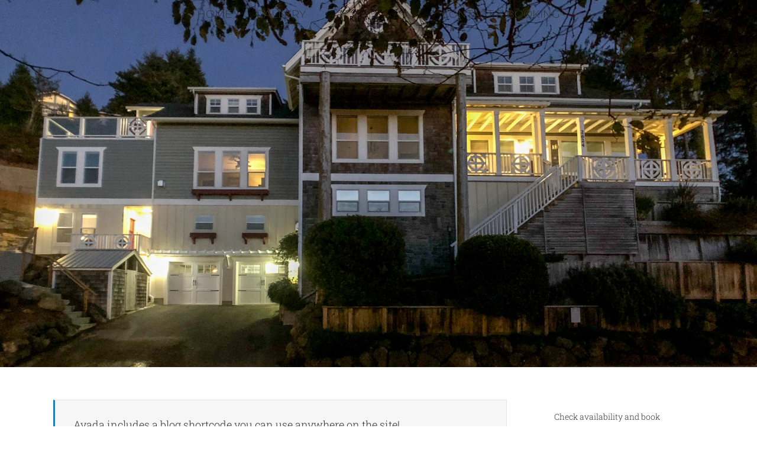

--- FILE ---
content_type: text/html; charset=utf-8
request_url: https://www.google.com/recaptcha/api2/anchor?ar=1&k=6LcpXmspAAAAAH0noMKbNmxN2DdpHQprQdlk-xqp&co=aHR0cHM6Ly9kYXdudHJlYWRlcnJldHJlYXQuY29tOjQ0Mw..&hl=en&v=PoyoqOPhxBO7pBk68S4YbpHZ&size=invisible&anchor-ms=20000&execute-ms=30000&cb=1uopv7pffj6t
body_size: 48800
content:
<!DOCTYPE HTML><html dir="ltr" lang="en"><head><meta http-equiv="Content-Type" content="text/html; charset=UTF-8">
<meta http-equiv="X-UA-Compatible" content="IE=edge">
<title>reCAPTCHA</title>
<style type="text/css">
/* cyrillic-ext */
@font-face {
  font-family: 'Roboto';
  font-style: normal;
  font-weight: 400;
  font-stretch: 100%;
  src: url(//fonts.gstatic.com/s/roboto/v48/KFO7CnqEu92Fr1ME7kSn66aGLdTylUAMa3GUBHMdazTgWw.woff2) format('woff2');
  unicode-range: U+0460-052F, U+1C80-1C8A, U+20B4, U+2DE0-2DFF, U+A640-A69F, U+FE2E-FE2F;
}
/* cyrillic */
@font-face {
  font-family: 'Roboto';
  font-style: normal;
  font-weight: 400;
  font-stretch: 100%;
  src: url(//fonts.gstatic.com/s/roboto/v48/KFO7CnqEu92Fr1ME7kSn66aGLdTylUAMa3iUBHMdazTgWw.woff2) format('woff2');
  unicode-range: U+0301, U+0400-045F, U+0490-0491, U+04B0-04B1, U+2116;
}
/* greek-ext */
@font-face {
  font-family: 'Roboto';
  font-style: normal;
  font-weight: 400;
  font-stretch: 100%;
  src: url(//fonts.gstatic.com/s/roboto/v48/KFO7CnqEu92Fr1ME7kSn66aGLdTylUAMa3CUBHMdazTgWw.woff2) format('woff2');
  unicode-range: U+1F00-1FFF;
}
/* greek */
@font-face {
  font-family: 'Roboto';
  font-style: normal;
  font-weight: 400;
  font-stretch: 100%;
  src: url(//fonts.gstatic.com/s/roboto/v48/KFO7CnqEu92Fr1ME7kSn66aGLdTylUAMa3-UBHMdazTgWw.woff2) format('woff2');
  unicode-range: U+0370-0377, U+037A-037F, U+0384-038A, U+038C, U+038E-03A1, U+03A3-03FF;
}
/* math */
@font-face {
  font-family: 'Roboto';
  font-style: normal;
  font-weight: 400;
  font-stretch: 100%;
  src: url(//fonts.gstatic.com/s/roboto/v48/KFO7CnqEu92Fr1ME7kSn66aGLdTylUAMawCUBHMdazTgWw.woff2) format('woff2');
  unicode-range: U+0302-0303, U+0305, U+0307-0308, U+0310, U+0312, U+0315, U+031A, U+0326-0327, U+032C, U+032F-0330, U+0332-0333, U+0338, U+033A, U+0346, U+034D, U+0391-03A1, U+03A3-03A9, U+03B1-03C9, U+03D1, U+03D5-03D6, U+03F0-03F1, U+03F4-03F5, U+2016-2017, U+2034-2038, U+203C, U+2040, U+2043, U+2047, U+2050, U+2057, U+205F, U+2070-2071, U+2074-208E, U+2090-209C, U+20D0-20DC, U+20E1, U+20E5-20EF, U+2100-2112, U+2114-2115, U+2117-2121, U+2123-214F, U+2190, U+2192, U+2194-21AE, U+21B0-21E5, U+21F1-21F2, U+21F4-2211, U+2213-2214, U+2216-22FF, U+2308-230B, U+2310, U+2319, U+231C-2321, U+2336-237A, U+237C, U+2395, U+239B-23B7, U+23D0, U+23DC-23E1, U+2474-2475, U+25AF, U+25B3, U+25B7, U+25BD, U+25C1, U+25CA, U+25CC, U+25FB, U+266D-266F, U+27C0-27FF, U+2900-2AFF, U+2B0E-2B11, U+2B30-2B4C, U+2BFE, U+3030, U+FF5B, U+FF5D, U+1D400-1D7FF, U+1EE00-1EEFF;
}
/* symbols */
@font-face {
  font-family: 'Roboto';
  font-style: normal;
  font-weight: 400;
  font-stretch: 100%;
  src: url(//fonts.gstatic.com/s/roboto/v48/KFO7CnqEu92Fr1ME7kSn66aGLdTylUAMaxKUBHMdazTgWw.woff2) format('woff2');
  unicode-range: U+0001-000C, U+000E-001F, U+007F-009F, U+20DD-20E0, U+20E2-20E4, U+2150-218F, U+2190, U+2192, U+2194-2199, U+21AF, U+21E6-21F0, U+21F3, U+2218-2219, U+2299, U+22C4-22C6, U+2300-243F, U+2440-244A, U+2460-24FF, U+25A0-27BF, U+2800-28FF, U+2921-2922, U+2981, U+29BF, U+29EB, U+2B00-2BFF, U+4DC0-4DFF, U+FFF9-FFFB, U+10140-1018E, U+10190-1019C, U+101A0, U+101D0-101FD, U+102E0-102FB, U+10E60-10E7E, U+1D2C0-1D2D3, U+1D2E0-1D37F, U+1F000-1F0FF, U+1F100-1F1AD, U+1F1E6-1F1FF, U+1F30D-1F30F, U+1F315, U+1F31C, U+1F31E, U+1F320-1F32C, U+1F336, U+1F378, U+1F37D, U+1F382, U+1F393-1F39F, U+1F3A7-1F3A8, U+1F3AC-1F3AF, U+1F3C2, U+1F3C4-1F3C6, U+1F3CA-1F3CE, U+1F3D4-1F3E0, U+1F3ED, U+1F3F1-1F3F3, U+1F3F5-1F3F7, U+1F408, U+1F415, U+1F41F, U+1F426, U+1F43F, U+1F441-1F442, U+1F444, U+1F446-1F449, U+1F44C-1F44E, U+1F453, U+1F46A, U+1F47D, U+1F4A3, U+1F4B0, U+1F4B3, U+1F4B9, U+1F4BB, U+1F4BF, U+1F4C8-1F4CB, U+1F4D6, U+1F4DA, U+1F4DF, U+1F4E3-1F4E6, U+1F4EA-1F4ED, U+1F4F7, U+1F4F9-1F4FB, U+1F4FD-1F4FE, U+1F503, U+1F507-1F50B, U+1F50D, U+1F512-1F513, U+1F53E-1F54A, U+1F54F-1F5FA, U+1F610, U+1F650-1F67F, U+1F687, U+1F68D, U+1F691, U+1F694, U+1F698, U+1F6AD, U+1F6B2, U+1F6B9-1F6BA, U+1F6BC, U+1F6C6-1F6CF, U+1F6D3-1F6D7, U+1F6E0-1F6EA, U+1F6F0-1F6F3, U+1F6F7-1F6FC, U+1F700-1F7FF, U+1F800-1F80B, U+1F810-1F847, U+1F850-1F859, U+1F860-1F887, U+1F890-1F8AD, U+1F8B0-1F8BB, U+1F8C0-1F8C1, U+1F900-1F90B, U+1F93B, U+1F946, U+1F984, U+1F996, U+1F9E9, U+1FA00-1FA6F, U+1FA70-1FA7C, U+1FA80-1FA89, U+1FA8F-1FAC6, U+1FACE-1FADC, U+1FADF-1FAE9, U+1FAF0-1FAF8, U+1FB00-1FBFF;
}
/* vietnamese */
@font-face {
  font-family: 'Roboto';
  font-style: normal;
  font-weight: 400;
  font-stretch: 100%;
  src: url(//fonts.gstatic.com/s/roboto/v48/KFO7CnqEu92Fr1ME7kSn66aGLdTylUAMa3OUBHMdazTgWw.woff2) format('woff2');
  unicode-range: U+0102-0103, U+0110-0111, U+0128-0129, U+0168-0169, U+01A0-01A1, U+01AF-01B0, U+0300-0301, U+0303-0304, U+0308-0309, U+0323, U+0329, U+1EA0-1EF9, U+20AB;
}
/* latin-ext */
@font-face {
  font-family: 'Roboto';
  font-style: normal;
  font-weight: 400;
  font-stretch: 100%;
  src: url(//fonts.gstatic.com/s/roboto/v48/KFO7CnqEu92Fr1ME7kSn66aGLdTylUAMa3KUBHMdazTgWw.woff2) format('woff2');
  unicode-range: U+0100-02BA, U+02BD-02C5, U+02C7-02CC, U+02CE-02D7, U+02DD-02FF, U+0304, U+0308, U+0329, U+1D00-1DBF, U+1E00-1E9F, U+1EF2-1EFF, U+2020, U+20A0-20AB, U+20AD-20C0, U+2113, U+2C60-2C7F, U+A720-A7FF;
}
/* latin */
@font-face {
  font-family: 'Roboto';
  font-style: normal;
  font-weight: 400;
  font-stretch: 100%;
  src: url(//fonts.gstatic.com/s/roboto/v48/KFO7CnqEu92Fr1ME7kSn66aGLdTylUAMa3yUBHMdazQ.woff2) format('woff2');
  unicode-range: U+0000-00FF, U+0131, U+0152-0153, U+02BB-02BC, U+02C6, U+02DA, U+02DC, U+0304, U+0308, U+0329, U+2000-206F, U+20AC, U+2122, U+2191, U+2193, U+2212, U+2215, U+FEFF, U+FFFD;
}
/* cyrillic-ext */
@font-face {
  font-family: 'Roboto';
  font-style: normal;
  font-weight: 500;
  font-stretch: 100%;
  src: url(//fonts.gstatic.com/s/roboto/v48/KFO7CnqEu92Fr1ME7kSn66aGLdTylUAMa3GUBHMdazTgWw.woff2) format('woff2');
  unicode-range: U+0460-052F, U+1C80-1C8A, U+20B4, U+2DE0-2DFF, U+A640-A69F, U+FE2E-FE2F;
}
/* cyrillic */
@font-face {
  font-family: 'Roboto';
  font-style: normal;
  font-weight: 500;
  font-stretch: 100%;
  src: url(//fonts.gstatic.com/s/roboto/v48/KFO7CnqEu92Fr1ME7kSn66aGLdTylUAMa3iUBHMdazTgWw.woff2) format('woff2');
  unicode-range: U+0301, U+0400-045F, U+0490-0491, U+04B0-04B1, U+2116;
}
/* greek-ext */
@font-face {
  font-family: 'Roboto';
  font-style: normal;
  font-weight: 500;
  font-stretch: 100%;
  src: url(//fonts.gstatic.com/s/roboto/v48/KFO7CnqEu92Fr1ME7kSn66aGLdTylUAMa3CUBHMdazTgWw.woff2) format('woff2');
  unicode-range: U+1F00-1FFF;
}
/* greek */
@font-face {
  font-family: 'Roboto';
  font-style: normal;
  font-weight: 500;
  font-stretch: 100%;
  src: url(//fonts.gstatic.com/s/roboto/v48/KFO7CnqEu92Fr1ME7kSn66aGLdTylUAMa3-UBHMdazTgWw.woff2) format('woff2');
  unicode-range: U+0370-0377, U+037A-037F, U+0384-038A, U+038C, U+038E-03A1, U+03A3-03FF;
}
/* math */
@font-face {
  font-family: 'Roboto';
  font-style: normal;
  font-weight: 500;
  font-stretch: 100%;
  src: url(//fonts.gstatic.com/s/roboto/v48/KFO7CnqEu92Fr1ME7kSn66aGLdTylUAMawCUBHMdazTgWw.woff2) format('woff2');
  unicode-range: U+0302-0303, U+0305, U+0307-0308, U+0310, U+0312, U+0315, U+031A, U+0326-0327, U+032C, U+032F-0330, U+0332-0333, U+0338, U+033A, U+0346, U+034D, U+0391-03A1, U+03A3-03A9, U+03B1-03C9, U+03D1, U+03D5-03D6, U+03F0-03F1, U+03F4-03F5, U+2016-2017, U+2034-2038, U+203C, U+2040, U+2043, U+2047, U+2050, U+2057, U+205F, U+2070-2071, U+2074-208E, U+2090-209C, U+20D0-20DC, U+20E1, U+20E5-20EF, U+2100-2112, U+2114-2115, U+2117-2121, U+2123-214F, U+2190, U+2192, U+2194-21AE, U+21B0-21E5, U+21F1-21F2, U+21F4-2211, U+2213-2214, U+2216-22FF, U+2308-230B, U+2310, U+2319, U+231C-2321, U+2336-237A, U+237C, U+2395, U+239B-23B7, U+23D0, U+23DC-23E1, U+2474-2475, U+25AF, U+25B3, U+25B7, U+25BD, U+25C1, U+25CA, U+25CC, U+25FB, U+266D-266F, U+27C0-27FF, U+2900-2AFF, U+2B0E-2B11, U+2B30-2B4C, U+2BFE, U+3030, U+FF5B, U+FF5D, U+1D400-1D7FF, U+1EE00-1EEFF;
}
/* symbols */
@font-face {
  font-family: 'Roboto';
  font-style: normal;
  font-weight: 500;
  font-stretch: 100%;
  src: url(//fonts.gstatic.com/s/roboto/v48/KFO7CnqEu92Fr1ME7kSn66aGLdTylUAMaxKUBHMdazTgWw.woff2) format('woff2');
  unicode-range: U+0001-000C, U+000E-001F, U+007F-009F, U+20DD-20E0, U+20E2-20E4, U+2150-218F, U+2190, U+2192, U+2194-2199, U+21AF, U+21E6-21F0, U+21F3, U+2218-2219, U+2299, U+22C4-22C6, U+2300-243F, U+2440-244A, U+2460-24FF, U+25A0-27BF, U+2800-28FF, U+2921-2922, U+2981, U+29BF, U+29EB, U+2B00-2BFF, U+4DC0-4DFF, U+FFF9-FFFB, U+10140-1018E, U+10190-1019C, U+101A0, U+101D0-101FD, U+102E0-102FB, U+10E60-10E7E, U+1D2C0-1D2D3, U+1D2E0-1D37F, U+1F000-1F0FF, U+1F100-1F1AD, U+1F1E6-1F1FF, U+1F30D-1F30F, U+1F315, U+1F31C, U+1F31E, U+1F320-1F32C, U+1F336, U+1F378, U+1F37D, U+1F382, U+1F393-1F39F, U+1F3A7-1F3A8, U+1F3AC-1F3AF, U+1F3C2, U+1F3C4-1F3C6, U+1F3CA-1F3CE, U+1F3D4-1F3E0, U+1F3ED, U+1F3F1-1F3F3, U+1F3F5-1F3F7, U+1F408, U+1F415, U+1F41F, U+1F426, U+1F43F, U+1F441-1F442, U+1F444, U+1F446-1F449, U+1F44C-1F44E, U+1F453, U+1F46A, U+1F47D, U+1F4A3, U+1F4B0, U+1F4B3, U+1F4B9, U+1F4BB, U+1F4BF, U+1F4C8-1F4CB, U+1F4D6, U+1F4DA, U+1F4DF, U+1F4E3-1F4E6, U+1F4EA-1F4ED, U+1F4F7, U+1F4F9-1F4FB, U+1F4FD-1F4FE, U+1F503, U+1F507-1F50B, U+1F50D, U+1F512-1F513, U+1F53E-1F54A, U+1F54F-1F5FA, U+1F610, U+1F650-1F67F, U+1F687, U+1F68D, U+1F691, U+1F694, U+1F698, U+1F6AD, U+1F6B2, U+1F6B9-1F6BA, U+1F6BC, U+1F6C6-1F6CF, U+1F6D3-1F6D7, U+1F6E0-1F6EA, U+1F6F0-1F6F3, U+1F6F7-1F6FC, U+1F700-1F7FF, U+1F800-1F80B, U+1F810-1F847, U+1F850-1F859, U+1F860-1F887, U+1F890-1F8AD, U+1F8B0-1F8BB, U+1F8C0-1F8C1, U+1F900-1F90B, U+1F93B, U+1F946, U+1F984, U+1F996, U+1F9E9, U+1FA00-1FA6F, U+1FA70-1FA7C, U+1FA80-1FA89, U+1FA8F-1FAC6, U+1FACE-1FADC, U+1FADF-1FAE9, U+1FAF0-1FAF8, U+1FB00-1FBFF;
}
/* vietnamese */
@font-face {
  font-family: 'Roboto';
  font-style: normal;
  font-weight: 500;
  font-stretch: 100%;
  src: url(//fonts.gstatic.com/s/roboto/v48/KFO7CnqEu92Fr1ME7kSn66aGLdTylUAMa3OUBHMdazTgWw.woff2) format('woff2');
  unicode-range: U+0102-0103, U+0110-0111, U+0128-0129, U+0168-0169, U+01A0-01A1, U+01AF-01B0, U+0300-0301, U+0303-0304, U+0308-0309, U+0323, U+0329, U+1EA0-1EF9, U+20AB;
}
/* latin-ext */
@font-face {
  font-family: 'Roboto';
  font-style: normal;
  font-weight: 500;
  font-stretch: 100%;
  src: url(//fonts.gstatic.com/s/roboto/v48/KFO7CnqEu92Fr1ME7kSn66aGLdTylUAMa3KUBHMdazTgWw.woff2) format('woff2');
  unicode-range: U+0100-02BA, U+02BD-02C5, U+02C7-02CC, U+02CE-02D7, U+02DD-02FF, U+0304, U+0308, U+0329, U+1D00-1DBF, U+1E00-1E9F, U+1EF2-1EFF, U+2020, U+20A0-20AB, U+20AD-20C0, U+2113, U+2C60-2C7F, U+A720-A7FF;
}
/* latin */
@font-face {
  font-family: 'Roboto';
  font-style: normal;
  font-weight: 500;
  font-stretch: 100%;
  src: url(//fonts.gstatic.com/s/roboto/v48/KFO7CnqEu92Fr1ME7kSn66aGLdTylUAMa3yUBHMdazQ.woff2) format('woff2');
  unicode-range: U+0000-00FF, U+0131, U+0152-0153, U+02BB-02BC, U+02C6, U+02DA, U+02DC, U+0304, U+0308, U+0329, U+2000-206F, U+20AC, U+2122, U+2191, U+2193, U+2212, U+2215, U+FEFF, U+FFFD;
}
/* cyrillic-ext */
@font-face {
  font-family: 'Roboto';
  font-style: normal;
  font-weight: 900;
  font-stretch: 100%;
  src: url(//fonts.gstatic.com/s/roboto/v48/KFO7CnqEu92Fr1ME7kSn66aGLdTylUAMa3GUBHMdazTgWw.woff2) format('woff2');
  unicode-range: U+0460-052F, U+1C80-1C8A, U+20B4, U+2DE0-2DFF, U+A640-A69F, U+FE2E-FE2F;
}
/* cyrillic */
@font-face {
  font-family: 'Roboto';
  font-style: normal;
  font-weight: 900;
  font-stretch: 100%;
  src: url(//fonts.gstatic.com/s/roboto/v48/KFO7CnqEu92Fr1ME7kSn66aGLdTylUAMa3iUBHMdazTgWw.woff2) format('woff2');
  unicode-range: U+0301, U+0400-045F, U+0490-0491, U+04B0-04B1, U+2116;
}
/* greek-ext */
@font-face {
  font-family: 'Roboto';
  font-style: normal;
  font-weight: 900;
  font-stretch: 100%;
  src: url(//fonts.gstatic.com/s/roboto/v48/KFO7CnqEu92Fr1ME7kSn66aGLdTylUAMa3CUBHMdazTgWw.woff2) format('woff2');
  unicode-range: U+1F00-1FFF;
}
/* greek */
@font-face {
  font-family: 'Roboto';
  font-style: normal;
  font-weight: 900;
  font-stretch: 100%;
  src: url(//fonts.gstatic.com/s/roboto/v48/KFO7CnqEu92Fr1ME7kSn66aGLdTylUAMa3-UBHMdazTgWw.woff2) format('woff2');
  unicode-range: U+0370-0377, U+037A-037F, U+0384-038A, U+038C, U+038E-03A1, U+03A3-03FF;
}
/* math */
@font-face {
  font-family: 'Roboto';
  font-style: normal;
  font-weight: 900;
  font-stretch: 100%;
  src: url(//fonts.gstatic.com/s/roboto/v48/KFO7CnqEu92Fr1ME7kSn66aGLdTylUAMawCUBHMdazTgWw.woff2) format('woff2');
  unicode-range: U+0302-0303, U+0305, U+0307-0308, U+0310, U+0312, U+0315, U+031A, U+0326-0327, U+032C, U+032F-0330, U+0332-0333, U+0338, U+033A, U+0346, U+034D, U+0391-03A1, U+03A3-03A9, U+03B1-03C9, U+03D1, U+03D5-03D6, U+03F0-03F1, U+03F4-03F5, U+2016-2017, U+2034-2038, U+203C, U+2040, U+2043, U+2047, U+2050, U+2057, U+205F, U+2070-2071, U+2074-208E, U+2090-209C, U+20D0-20DC, U+20E1, U+20E5-20EF, U+2100-2112, U+2114-2115, U+2117-2121, U+2123-214F, U+2190, U+2192, U+2194-21AE, U+21B0-21E5, U+21F1-21F2, U+21F4-2211, U+2213-2214, U+2216-22FF, U+2308-230B, U+2310, U+2319, U+231C-2321, U+2336-237A, U+237C, U+2395, U+239B-23B7, U+23D0, U+23DC-23E1, U+2474-2475, U+25AF, U+25B3, U+25B7, U+25BD, U+25C1, U+25CA, U+25CC, U+25FB, U+266D-266F, U+27C0-27FF, U+2900-2AFF, U+2B0E-2B11, U+2B30-2B4C, U+2BFE, U+3030, U+FF5B, U+FF5D, U+1D400-1D7FF, U+1EE00-1EEFF;
}
/* symbols */
@font-face {
  font-family: 'Roboto';
  font-style: normal;
  font-weight: 900;
  font-stretch: 100%;
  src: url(//fonts.gstatic.com/s/roboto/v48/KFO7CnqEu92Fr1ME7kSn66aGLdTylUAMaxKUBHMdazTgWw.woff2) format('woff2');
  unicode-range: U+0001-000C, U+000E-001F, U+007F-009F, U+20DD-20E0, U+20E2-20E4, U+2150-218F, U+2190, U+2192, U+2194-2199, U+21AF, U+21E6-21F0, U+21F3, U+2218-2219, U+2299, U+22C4-22C6, U+2300-243F, U+2440-244A, U+2460-24FF, U+25A0-27BF, U+2800-28FF, U+2921-2922, U+2981, U+29BF, U+29EB, U+2B00-2BFF, U+4DC0-4DFF, U+FFF9-FFFB, U+10140-1018E, U+10190-1019C, U+101A0, U+101D0-101FD, U+102E0-102FB, U+10E60-10E7E, U+1D2C0-1D2D3, U+1D2E0-1D37F, U+1F000-1F0FF, U+1F100-1F1AD, U+1F1E6-1F1FF, U+1F30D-1F30F, U+1F315, U+1F31C, U+1F31E, U+1F320-1F32C, U+1F336, U+1F378, U+1F37D, U+1F382, U+1F393-1F39F, U+1F3A7-1F3A8, U+1F3AC-1F3AF, U+1F3C2, U+1F3C4-1F3C6, U+1F3CA-1F3CE, U+1F3D4-1F3E0, U+1F3ED, U+1F3F1-1F3F3, U+1F3F5-1F3F7, U+1F408, U+1F415, U+1F41F, U+1F426, U+1F43F, U+1F441-1F442, U+1F444, U+1F446-1F449, U+1F44C-1F44E, U+1F453, U+1F46A, U+1F47D, U+1F4A3, U+1F4B0, U+1F4B3, U+1F4B9, U+1F4BB, U+1F4BF, U+1F4C8-1F4CB, U+1F4D6, U+1F4DA, U+1F4DF, U+1F4E3-1F4E6, U+1F4EA-1F4ED, U+1F4F7, U+1F4F9-1F4FB, U+1F4FD-1F4FE, U+1F503, U+1F507-1F50B, U+1F50D, U+1F512-1F513, U+1F53E-1F54A, U+1F54F-1F5FA, U+1F610, U+1F650-1F67F, U+1F687, U+1F68D, U+1F691, U+1F694, U+1F698, U+1F6AD, U+1F6B2, U+1F6B9-1F6BA, U+1F6BC, U+1F6C6-1F6CF, U+1F6D3-1F6D7, U+1F6E0-1F6EA, U+1F6F0-1F6F3, U+1F6F7-1F6FC, U+1F700-1F7FF, U+1F800-1F80B, U+1F810-1F847, U+1F850-1F859, U+1F860-1F887, U+1F890-1F8AD, U+1F8B0-1F8BB, U+1F8C0-1F8C1, U+1F900-1F90B, U+1F93B, U+1F946, U+1F984, U+1F996, U+1F9E9, U+1FA00-1FA6F, U+1FA70-1FA7C, U+1FA80-1FA89, U+1FA8F-1FAC6, U+1FACE-1FADC, U+1FADF-1FAE9, U+1FAF0-1FAF8, U+1FB00-1FBFF;
}
/* vietnamese */
@font-face {
  font-family: 'Roboto';
  font-style: normal;
  font-weight: 900;
  font-stretch: 100%;
  src: url(//fonts.gstatic.com/s/roboto/v48/KFO7CnqEu92Fr1ME7kSn66aGLdTylUAMa3OUBHMdazTgWw.woff2) format('woff2');
  unicode-range: U+0102-0103, U+0110-0111, U+0128-0129, U+0168-0169, U+01A0-01A1, U+01AF-01B0, U+0300-0301, U+0303-0304, U+0308-0309, U+0323, U+0329, U+1EA0-1EF9, U+20AB;
}
/* latin-ext */
@font-face {
  font-family: 'Roboto';
  font-style: normal;
  font-weight: 900;
  font-stretch: 100%;
  src: url(//fonts.gstatic.com/s/roboto/v48/KFO7CnqEu92Fr1ME7kSn66aGLdTylUAMa3KUBHMdazTgWw.woff2) format('woff2');
  unicode-range: U+0100-02BA, U+02BD-02C5, U+02C7-02CC, U+02CE-02D7, U+02DD-02FF, U+0304, U+0308, U+0329, U+1D00-1DBF, U+1E00-1E9F, U+1EF2-1EFF, U+2020, U+20A0-20AB, U+20AD-20C0, U+2113, U+2C60-2C7F, U+A720-A7FF;
}
/* latin */
@font-face {
  font-family: 'Roboto';
  font-style: normal;
  font-weight: 900;
  font-stretch: 100%;
  src: url(//fonts.gstatic.com/s/roboto/v48/KFO7CnqEu92Fr1ME7kSn66aGLdTylUAMa3yUBHMdazQ.woff2) format('woff2');
  unicode-range: U+0000-00FF, U+0131, U+0152-0153, U+02BB-02BC, U+02C6, U+02DA, U+02DC, U+0304, U+0308, U+0329, U+2000-206F, U+20AC, U+2122, U+2191, U+2193, U+2212, U+2215, U+FEFF, U+FFFD;
}

</style>
<link rel="stylesheet" type="text/css" href="https://www.gstatic.com/recaptcha/releases/PoyoqOPhxBO7pBk68S4YbpHZ/styles__ltr.css">
<script nonce="EbcKfnrziZbGlQrTys_j7Q" type="text/javascript">window['__recaptcha_api'] = 'https://www.google.com/recaptcha/api2/';</script>
<script type="text/javascript" src="https://www.gstatic.com/recaptcha/releases/PoyoqOPhxBO7pBk68S4YbpHZ/recaptcha__en.js" nonce="EbcKfnrziZbGlQrTys_j7Q">
      
    </script></head>
<body><div id="rc-anchor-alert" class="rc-anchor-alert"></div>
<input type="hidden" id="recaptcha-token" value="[base64]">
<script type="text/javascript" nonce="EbcKfnrziZbGlQrTys_j7Q">
      recaptcha.anchor.Main.init("[\x22ainput\x22,[\x22bgdata\x22,\x22\x22,\[base64]/[base64]/[base64]/[base64]/cjw8ejpyPj4+eil9Y2F0Y2gobCl7dGhyb3cgbDt9fSxIPWZ1bmN0aW9uKHcsdCx6KXtpZih3PT0xOTR8fHc9PTIwOCl0LnZbd10/dC52W3ddLmNvbmNhdCh6KTp0LnZbd109b2Yoeix0KTtlbHNle2lmKHQuYkImJnchPTMxNylyZXR1cm47dz09NjZ8fHc9PTEyMnx8dz09NDcwfHx3PT00NHx8dz09NDE2fHx3PT0zOTd8fHc9PTQyMXx8dz09Njh8fHc9PTcwfHx3PT0xODQ/[base64]/[base64]/[base64]/bmV3IGRbVl0oSlswXSk6cD09Mj9uZXcgZFtWXShKWzBdLEpbMV0pOnA9PTM/bmV3IGRbVl0oSlswXSxKWzFdLEpbMl0pOnA9PTQ/[base64]/[base64]/[base64]/[base64]\x22,\[base64]\x22,\x22wqwmwrk8w7JARsO5cTZUCigww6DDvxTDmMO+BjA8Smksw6fCvk1Ld15BF0jDiVjCrhcydHkcwrbDi23CmSxPSlgUWH4GBMK9w5ghYQPClcKEwrEnwqUyRMOPOcKXChJCKMO4woxswqlOw5DCmMOpXsOEHWzDh8O5DMK/wqHCox5Hw4bDv3LCpynCscOkw4/Dt8ODwrsDw7E9MCUHwoECehtpwoLDlMOKPMKzw6/[base64]/[base64]/CpMK0O33Dr3fCnCHDjnHDn8Ojw6ZOw6bCmCTCh1c8wp4fw5Z1O8KZdsO8w5pswqhWwqHCj13DgFULw6vDgSfCilzDmA8cwpDDucKow6JXcCnDoR7CmcOAw4Azw6rDlcKNwoDCkkbCv8OEwp/DvMOxw7w0GADCpVTDnB4IHWjDvEwrw5Miw4XCiFbCiUrCvsKawpDCrwUQworCscK9woUhSsOKwplQP33Dnl8uf8Kpw64Fw4zClsOlwqrDmsOCOCbDocKHwr3CpirDnMK/NsKnw6zCisKOwqzCuQ4VA8KUcHxRw5pAwr5Swpwgw7pKw4/DgE49C8OmwqJDw5hCJWEnwo/DqCTDicK/[base64]/Cs8KmFMKdwophwrHCtMK0a8OgSCwnwrw8YMK6wr7CmR7CkcOiccOGbmrDp3dUEMOUwpM/w5fDh8OKJkRcJURVwqR2wo4sD8K9w7ANwpXDhGZZwpnCnnFOwpHCjgVaV8Otw7TDv8Kzw6/DiQpNC3rCl8OYXg19YsK3BiTCi3vCh8OyanTCoC4BKVfDkyTCmsOowq7Dg8ONF2jCjig0wrTDpSsiwqzCoMKrwpd3wrzDsCd8RxrDksOow7d7HMORwrLDjm/DjcOCUhnClVVhwq/CvMKlwqsYwrIEP8KQC39fdMKMwrsBbsOHVMOzwqjCm8O3w7/DjytWNsKCVcKgUCXCjj9kwq8ywqU6aMOwwrrCryrCjlJfY8KVZ8Kbwr8bM2A3EyQOeMKywq3CiAvDsMKowr/CrCAfFzJuYTBtw6QOw7TDtUFBwrzDjy7ChGDDi8OlWcOfOsKCwpx3VTjCmMKhDG7DssO1wrHDtyDDiXEYwpLCkitZwrrCvDHDmsOkw6dqwrXCksO9w6ZKwrk+w7trw5UcAcKPIMOkF3TDucKWHX4/X8K/wpUQw4zDo13CnCZsw4nCq8O/[base64]/DqTjCiUB9NGdDRiPDrAfDr0/Ds8OIVhRaTcKEwqjCu1LDlRzDkcOKwrDCv8Okwq9Hw5coIHTDonvCujDDuS3DuAfCn8O6GcKyS8K3w6HDq2ZoX37CpcOxwrVxw6sGWjjCqAcaAwlVw6xvBkB4w5Q9w4fDicOWwpRFbcKFwr9IHkFSXV/[base64]/CiRzDpAoJRBwlOcOvOsOsw5cYw619F8OJwonDo1UtAFDDhcKewodzMsOsMlrDjMO7wrPCucKuwp1rwqNzYXlvNXXCuSrCh0rDj13CicKpT8OdWcOUGVvDucOhaSDDmlZlek3Dn8K/FMOOwrcmHHcZaMOhY8KTwqocacKzw5TDsnMHGSrCmRl4wogcwoPCnH7DkAFywrZhwrzCn3bCo8KBYsKgwpjCpAFiwpfDvnpOYcKHcmgFw599w7Izw7ZGwp9nT8OvDsOseMOjS8OXHcO8w4bDp0vCk3bChsKrwpbDj8KyXVzDig4ywp/[base64]/XsO7w7YOwr52woBOwohfwod0w6wEL0t5wrZUw6gTVnfDrsOAJ8OZccKKEcKPScOFRTrCpTMGwoJmRyXCp8OPOXsFZMKtAzPCrMKLcMOMwq3DgMO7RgnDqcKcPg/CpcKPw4/CgsOkwoYLdsOawoo+JEHCqTXCsAPCisKaXcK+D8OEeGJ1wo7Dui5Lwq3Chi9/WMOrwogQL2AmwqjDrsOiD8KaNwgWW23Dj8KQw7hJw5rDnETCpnTCuz3DnUxzwp7DrsORwrMOBcOzw4fCrcODw6UVf8KzwpvCgcK9TsOPVcOww5BHMCpGwpHDk0XDlMOrbsOmw44QwrdeH8O+QMOxwqs5w6cHRxPCuytzw4vCiRIIw7UlIy/CmsOMw5zClFrCpBxQe8OGeSfCpcO4wrfChcOUwqjCn1U/PcKUwoh0LDXCnMKTwoM9F0spwp3DgcOdD8Ovw54HYQ7CmsOhw7oBw4EVfcKFw7/[base64]/DocOudCZow7o3w47CpcO3GMO+w6DDpWIEw53Ds8O4E2jCrcK2w7XCimoAImZ7w510FsOIVC/CmAvDr8KjHsK5DcO/w7vDqgzCt8KnT8KIwo/DvcKuLsOfwp1Qw7rDiQ0Bc8K0wrBpFQDChk3Dj8KpwoHDp8Oxw5ZowqfCnkBoM8OEw74Kwrdgw7Rvw6bCocKdIMKzwprDqcKrDWorbjXDjVJVL8KxwrIDXXQbR2rDgXXDksKpw5ACM8K3w7QzeMOOw4bDjsKZccK3wrhmwq92wq/[base64]/Cm3g8wqzDjAgmwpXCoMKSSVQwDsOGHg1XT37DrMKhXMKCw67DiMKkZw4mwoVSXcK9TsOpVcOHQ8OKSsOBwozDqsKDFUfCoUgow4LCp8O9M8Ktw4ovw4nDjMOeNx93TcOOwoXCtsOeSDoBXsOowq1qwr7DvW/Cn8OqwrYAY8KzZsKuM8O+w6/Do8O3cDRjw6gDwrMjwp/CvwnChcKNIMK+w77CjnRYwrRzwrMwwpsHwozCuUXCpU/Don5VwrPDvsO7w4PDkg3CrMOrw4bCugzCuUDDoAXDqsOtAEPDkEHCucOdw5XCtMOnKcK7X8O8CMOnR8Kpw6/CnMOXwpTCsRkIBgEpUUVncsKjJsOtw6fDrMOywo8bwq3Dsk8oNcKKaA1IJsO1aGNgw4MZwr4MGcKUXMOVBMKKesOcRsKvw58QS0jDs8Ogw6g+YsKtwq4yw7jCu0TCksOGw6LCk8KTw5DDpcOzw5pIwohwWcKvwoQdTA/CusKdIsKxw74QwrjDtQbClcKjw4fCpQDCr8KwMzU0w7nCgSEJQmIOYRUXexxhwojDoUVeL8OYacOpJT9AZcK0wrjDqXRMMkbCkR4AbXo0F1vDhGPCkirCvgXCp8KVNsOXU8KfEcKlG8OQQn80FRRmdsKUP1A5w7zCvcOFY8K5wqVcwqQHw7LCm8K0wo4HwoPDhV/CncO3GsKPwplgYwcKPCPCgTcZBTDDsS7CgE9ewqsSw7HCrxU2bsKlEcOvecKww4HDhHpUE1nCosO0wp9ww5YZwpTCqsKcw4QXcGxxBMKHVsKwwoZRw4ZEwo8Kd8Ktwr5Sw5hWwporw4TDo8OULcOMUBQ1w7/CqcKMRcOzIhPCscOPw6fDtMKTwospWMKAwrHCrj3Dr8K4w5DDgsKpfMOQwoPCucObH8KowpfDp8OWWsO/wppGOMKBwpLCrcOKdcOfCsOwW3HDmSYyw75pw5bCkcKqMsKhw43DvXptwrTCpsK3wrhBSBbCn8OYUcKFwrLDolHClAMxwrcHwo4sw5NpBjHCqntXwqvCicKMNsK/G1DCh8KIwosuw7fDvQRFwrY8EgXCpn/CvARkwqcxwp96w4p7ZGfCscKcw5AnaDw7SUgwMUZ1RMOhUS4Kw5V+w6XCh8OIw4d7HkVCwr8WIjlXwpbDpsOvPEXCjlBKG8K/UC9WVMOtw6/DqsOFwogoDMKgVFI+GMKZJMOkwqYnTMKrRiLCi8KvwpHDoMOMZMO/[base64]/[base64]/DtcOhYMKxKFdmBWsLdxVMw5tWQsOQfMOww4HDu8Okw73Dv3DDi8K0EzfCkFjCqMKfwpZiNmQ/wplFwoNxw7nCvcO/w7jDicKvQ8OJFmMyw4grwr99wpI5w6/Dj8KfXTnCq8KRTmnCimbDvSDCgsOswoLDr8KcdMKkE8KFw507YMKXKcOFw5E9TlnDrXjDmcOmw53DnGsTOcKvw58hTH4YeAYyw63Cnw3Co10tFl7DtXrCqsK0w4fDtcOEw57CrUhgwoXCjnHDr8OnwprDiiRBw6lkfcOTw67Cpxcvw4/DgMKBwod1wqPDqyvDrVvCsjLCqcKaw5jCuT/DtMOUIsOjGX3Cs8OUbcKGS0R8Y8OlZ8OLw5PDhsKVK8KDwqnDlMKqYcOEw4Fdw73DlMK2wrZgBFPCt8O2w5dYf8OCYm/[base64]/Vg5IwpsewrzDq8OlIcKqQ8O4VAHDssKtIxjCkcK1ZFYQH8K+w7LDhSDDqWcgJ8KJY2TCm8K8WmMOfMO1w63DkMO/N2tJwoXDoxnDs8KHwr3CgcO7w54dwqDCuT4Cw75Uw4JMw4Y5aArCgMKZw6MWwpx+B20nw5w1bsOBw47DkwFkZMKRE8K1a8KIw73DicKqJcOjDMOww4DCoS3DowDCljHCqsKiw7nCqsK5HEXDm3VbWMOHwoXCg1NbWhohYjp6JcKnw5djKgNYWBF/[base64]/CvMKlHTbDgsOHwrk+w6cnwpvChjEuOsKVHw00XULCr8OuMz8/w4PDqcKECMKTw5/[base64]/DtcKSwrXDhmBMHcOsw7YndwogwoRQw6lwAMOzw58mwo0MNVxAwoxjbMKTwoDDr8Oaw6k2d8O5w7TDicOYwqciDjPCosKlTcOHXT/[base64]/[base64]/[base64]/[base64]/DgkdYw60YwpvCpMKKwr7Cs2toFcKew5rCjsKhK8OLHcOwwrsWwrfCr8O0VMKWPsOzMMOFUhjCpUpSw7jDmsOxw53DvAXDnsOcw4NCUXnConYsw4N3OwTDmjrDq8KlUQEsCMOUN8Krw4zDomp8wq/ChW3Dul/CmsOwwptxeX/Cv8OpXxxyw7cywro/[base64]/CgsOgM8KZBMKJHkouNzzDscOqacObw5kAwqHCuV4rwqA9w4PChMK/S21oRzAbw6LDqAbCt1PCt1bDhsO5DsK4w6/DnivDnsKBXUzDlwJ4wpY3WMO9wq3DtMOvNsOywqnCjsKCB1zCoGnCjxPCoirDsQQsw4UdR8OwZsKJw64mR8KbwpjCi8KDw6w+IVPDvsOZNmppLsOTecONdCbCoUvClMOUwrQpLFnCuCVrwowWN8Osal1ZwojCq8KJC8KOwrjCvylyJcKLBVw1e8K/XBXDnMK7V3HDssKtwpVAUMK3w4XDl8OVE1InYjvDh3hxR8KhbzjCoMOhwqbCrsOsE8K1w6MpdMOISMKXUTAnKBTCrxNjw5lxwrnDgcOWJ8OnQcOrRkQtcDfCuwA/[base64]/CmcK6wpXDqsO2MsKSwpcUT1UOwrvDhMKfVAzChcKgw7rCnsOxwpoMMsKCfmYgJUdtD8OPbMKbR8OtRSTCgRXDo8O+w4VHQjvDp8Kfw5fCvR51UcOlwptow7BHw50zwrrDlVkUXn/[base64]/CrMO1TBzDgQ95A0jCqBfCoxTCqRFqLjrCkMKeKzRawoLCiQfDisOqC8KtMFVwYcOvXsKNw5nCkEvClMOaPMO1w6HCgcKhw5BbKX7ChMO0w51dw6HDr8OhPcK9aMKawq/DncOSwpMWasK1eMKQUMOHwqofw5x6XGd6Qw/[base64]/[base64]/[base64]/wojDtEsUVhh3w6PDmMOHKEo+w5d+NBMCBynDkRQAw5PCr8OyPXs4RE9Rw6DCoivCtx3CksOBw6LDsBsXw61uw5o+C8OGw6LDp1BewpUTAGFEw50jL8O0FDzDpAMhwqsfw6XCi19lNxtZwpUDCMOPHHp/[base64]/wobDglfCk0JUw5zDvG9zVyYmVFgtwrt6bFINSjHCicOUw6/DkjnDiWzDlQPCgnk1OVpwY8OCwrTDryZaQcOTw6RdwqfDocOFw5Nlwr9EOcOdRMKzLjLCrsKEwoZlKcKTwoFnwp3ChS7DgsOfCS3CmlgAWAzCv8OEYsOvw4cUw5DDrsOcw4HCvMKXHcOawr1Hw4DDp2vCo8O7w5DDkMOewpAwwqRZOy5two0LdcOYCsOSwrUrw5/Cv8ONw7skATvDncOpw4rCtV/DosKkGcOmw5jDjMOow5PDv8Kpw7PDsxwwDXwRDsOZVC7DnQ7CngE2RHgRbcOZw73DssOmfcKsw5g7EcOLMsKmwpYVwqQ3P8KBw7sGwq/ConoQAmQWwpXDri7DucKxZm/[base64]/GMOLw5ldEMKoCMKYVUxzwrPDqsOjwqXCkgwDwo9zwoTCviXDmsK7Y1NPw45Sw6BOMgDDtcOyRFnCijNVw4Bfw6lEcsO3Tjcuw4rCqMKREcKkw5ccw7VnaD8/[base64]/DpEXCqHPDlXfCgcKVaknDvHcPXsOhw4g9MsODWMOTw5IYw5HDj2TDh0ccw6rCmsKGw4wKWsOpCDUbFcOXG1zDogXDjsOHNxgAZcKjYzkfw79wYnLDkk4QLUPChsONwrM0cmPCoXfCukzDo3ccw41Qwp3DuMKKwoHCqMKJw7LDom/[base64]/Dj8O1QMOrD2/CksOMM1RPdAtaw5Q1LcOTwq7CscOWw5hvccOCY0sSwpnDnAcCX8OowqfCmGQOdxxaw4PDmMOiIMOTw47CmTwmR8K2Gw/Dq17Cnh0CwrJ6TMOFfsOswrrCuDnDkwoCHsKsw7M4QMOnwrvDmMOJwp46Gycsw5PCnsOEbVMpQBXDkhJFfMKbecOGfwBxw7zCoxLCpMKHcsOoXMKUNcOKF8KzKMOywrZEwqx/BjzDtgcECFjCkTLCpBEnwrccNy9FXTMpDynClcOLNMOCBcKFw4TDvCDCq3rDtcOEwp7Dj05hw6bCusOPw6QrJcKGWcOBwrTCjzzCsRbDgTERbMKabkzDrwtxGMKQw6gdw60EfMK1fW4Hw5rChRg2Siomw7fDpsKzJDfChcOxwofDisOCw5EGIFZ4w4/ClMKQw5gOB8Ksw7PDocKnKsKiw5HCicK2wrTCkkgxMcKcwoNew6dzO8Kkwp3Cu8K4GgTCosOjcgvCgcKrCBDChMKlwqrCtG7DpRrCoMORwr5Fw6LCvcORKX3DogXCsXrDscO4wqDDlw/Dp2MVw4MXIsOhfMOBw6zDuBPDijXDjxjDljtfB1kNwphcwqfCrQF0ZsOYLcKdw6EXczguwrZGU1bDqnLDvcO9w4zCksKYwqInw5J8w4wNWMO/woQRwq7DisKzw5Qmw5/Cm8KZBcOiT8OMXcOPNDF4wqsJwqMkGMO5wo99ARnDssKoJcKtZhDCoMOtwpPDjRPCjsK1w7wYwocZwoU0w77Ctyp/AsKMbn9QK8KSw5xqNTYEw4zChTDChR1Pw7/Dl0HDrQ/CsElowqEjwrrDjjoIJG7CjUjCvcKdwqxpw5daQMK8wo7DkiDCo8OLwqsEw5HDjcOOw4bCpgzDiMKow6E6Q8OFbA3CkcKUw7c9YzlTw5UETMOowqXCp2XDrcOVw5zCkibCn8O6bkvDim/CpWDCsz9EBcK9VsKcYcKSUcKxw4hIQsKeC2VzwoJOF8Oaw4LDljUHGCVRcEJsw6zDn8Ouw7QKeMK0Yi9NLixYT8OuOn97dQ9pLQFNwqAzWMOrw4N1wqbCucO1wppkeQoUPsKSw6xqwr/DucOGfcO/ZcOZw4nCjsKXB3sSwoDCqsKvJcOeS8KDwqzClMOiw7V0Uy4cLcOXXxstJ0o0wrjDrMKfRRY0RE4ROsKOwpJUw5plw5kwwpYqw6zCuVkNC8OIw69ZfsOiwpnDpAE1w4nDp3nCv8KqT2nCq8KuaQsYw7Jew5d/[base64]/YsO2wojDkcKBOsKTwqwjwqlaw7VSd0F6QRbCqnzCglPDscKhQ8OyAyxXw6pxJcKwdytcwr3DgcKKXzHCjMKNFz5NasKjRcOQL0/Dtjwvw4ZvbkTDiB0WMmvCpsKVM8OVw5/Cg04uw4EgwoUSwr3Dhz4GwoHDk8K7w79/w57DnMKQw6w2e8OBwoDDmgYZf8KeE8OkGjBLw71EcBrDlcKkQsKgw74SNcOTWmLDvHfCq8K5wr/ChMK/[base64]/DgQ3ChXUTwq3DssOdw50KZDHDlcKTwrk9HMOxYMKMw4QlOsOCFWgtaXLDvsKxcMOQJsO/AzVBTcOPO8KeemZNHg7DtMOAw7RhcMOHb3MoDDFtw77Cs8KwCE/CgHTDrTPDgXjCp8KNwo5pHsKTwrDDiC/Cp8OJZTLDkWkdai5FcsK0ScKfBwnDgxkFw608FHfDrcKXw5DDkMOkZQ1Zw5/DnxBcfjLCqMKgw67CrsOHw4DDjsKAw7/DkcOZwqJoaivCncKZMmcAIMO9w5Iiw47DhsOxw57Dh0jDlsKMw7bCp8KNwr0Ne8KPB1DDjsKPWsKBXMO+w5DDuwlXwqFZwppueMKECFXDocKOw7vCmF/Dk8OIwpzCvMOpVQwJw4DCvcKLwprDuE15w4p7XcKGw7otCMOZwqpwwqRVey5DYXTDiSJXSHFgw4FEwp/DlsKgwpHDmCFDwrNswqM1Gl41wpDDsMOBWsOfc8KbW8KMTEw2wopYw5DDvn/DvQLCqy8QF8KcwrxdD8OBwoxWwqzDmlPDgGsEwqjDucKTw4nClsOUMsKSwqnDnMKYw6svPsK4K2pWw6bDisOCw67Cm10xKgE4JMKXL0XCp8KtWnzDmMK4w5LCocK3w4bCgcKGFcKvw6XCo8OBVcKxBcKFwp4ODl/CmGNBSsKLw67Dk8OvYMOHWsOaw4I9Dh/CoBXDnRBvKw5tXjxoMlkpw7Iqw5MgwonCssKVF8KHw77Dn1ZNDVMoAMKMYxvCvsK0wq7DusOlbGHCtMKscX/Di8KdM3fDvT1awp/Cqms2wpnDtjpxLxbDi8KmbXQFSXZXwrnDkWpWIi06wqVvN8OwwqsJTMKAwoQcw4oDesOHwoDDkSkAwr/[base64]/[base64]/Cnw5hwqbCi3MfPR7DgX8tb8OPwqR5IcO/cDZVw6TCr8K0w5PDucOjwr3DgUnDlcKLwpDCslfDjcORw4/Cn8Knw4VaFSXDqMKqw6bDhcOrCT0fBUTDv8OCw7QaXcOMUcO6w7ZGecO8woBpwpjCnsKkw7TDv8OHw47CmGLDgzvConbDqcOQaMK9MsOHdcO1wqzDvcOHGHjCqXM3wr0gwokQw7TChMKfwpp2wqbCqS80a3J6wpYZw7fDmFXCkEB7wqTCngUoJUDDtVBbwq3Cvz/DmMOvH0xjE8Oew5bCrsK6w7pfMMKKwrfCqDTCuwbDr3w7w7IyMAEBwp9zw7MOw4oIScKAby/CkMOEZFHDnTHCkwXDvMKfayY9w6LCpsOlfgHDssKqacKSwrorU8OYw4I2R3QjWQkbwrLCuMOvTcKew4TDicK4UcKcw7ZsA8OvEmTCj0rDnE/CosK6wrzCiBAawqFLNcKaKMOgPMOHHcOLc2XDnMOvwqQRADTDiSlMw7PChCpew7tvPGIKw5p0w4Jaw5LCrcKGbsKMcDYvw5omEsKCwq7Ck8OmO1zDpT4yw5IAwpzDt8OJIirCk8K4cVbDtsKVwr/Cr8Olw4/Cs8KeDsOqA3HDqsK+I8KWwo8+Sz/DlsOxwpYjS8OpwoTDnhM0RMOkcsKTwr/CtcKOGiDCtsOpH8Knw6zDo1TCnhfDqsO9EwY9wpjDtcOWYBM+w6lQwoIIPcOFwqp1EsKOwrzDrjTCgRU9HcObw4TCriYXw5zChTt5w6NIw6kUw4YNLlLDvTDCs2DDp8OnS8O3SMK8w6PDkcKJwrIxw43DicK8DcKTw6QFw5wWZS8QBgoMwo7Cm8K/[base64]/[base64]/[base64]/DoMKkw4dRBGDCnxbDmcK4PTt+FsOcBMKjw7fCqcKxOk4jwoAMwpbChsOOVsOqXMK8wrV6ewXDlUwLasKBw6lyw7nCtcOPFcK9w7fDigJSbDrDgcKGw7PCijzDhsKhasO5NcO/aWrDqcOiwqLCj8KXwprDtsKFdxTDljJnwqh0asK/ZcOrSx3Dnxcdejogw6vCjlUiSgF9UMOqBcOGwoRpwoNwTsKuOXfDv0DDssK1Y2bDsDdHM8KrwpbDsHbDlsKHw44+XQHCpsO1woLDlnx4w6LCsHDDpMOjw4zCmg3DtnPDuMKmw79zLcOMP8Ozw4J7SUzCuUUydsOQwoopwoHDp2PDiU/Dh8O2wprDiWjCiMKlw6TDh8OWVV9jDMKTwozCusOpSUPDvXbCvcK0aVHCncKEecOYwpTDr3vDqsOUw6DDpwxjwpoKw7jCjsOVwp7Ch3RJWBDDjX/Dj8KsDMKyEjMbNCo8UsKywqlbw6bCvF0OwpFewpl3LWV4w7szRSDCn2fDvg1jwrUKw5/Cp8K4fcKEDgUcwonCssOJQwF0wrsvw610ehrDs8Oww7MvbMOIwqzDjzxUF8OEwqnDhk5fwoxTDsOndG/[base64]/CrX0URXjDm1nDkTlRw4bDnsKbOQnDuCltFcKwwqvCq1TDjsO6woRlwoNpNUgABHlow7jCqsKlwpVfPEzDr0LDkMODw4rDvwnDuMOqDSTDisKRGcKGUsK7woDCvRLCh8K7w6rCnSHCmMO7w6nDt8Ohw7Rhw6gDfMKuQi/[base64]/DhAnDiMOffBxEwosgRDUlwprDihklwr1BwpZbB8KZe0URwo54E8KAw6pUJMKHwp7Dm8O+w5dJw4bChcKUTMKKw5TCpsOuNcKcEcOMw7AOwrHDvxNzSXzCqhoiGzrDqMOCw47DmsONw5vDg8OlwoPDvFckw4TCmMK6wr/Dn2JWA8KIay01XSLDmSjDq2/ClMKeUcOQZB0uLsOAw7pQVMKvJsOlwqobOsKUwpnDs8KgwpU9A1pyYDYOwpjDjioqI8KeRH/DosOqYVjDpwHCm8Oew7oOw5/DpcK4wq8kXcKfw6Uhwr7CqHzCtMO1wrkSQ8KBeUHDgMKQcl5uwol3b1XDpMKtwqnDqsOiwqANXsKFYnggw5klw6lzw6LDgj9aP8OPwo/DmMOxw4nDhsKwwo/DllwJwq7DlsKCw788VsOmwq53w6zCsWLCkcKMw5HCs18wwqxhw7jChlPCsMKywoU5cMOkwofCpcK8Wz/DlAYFwo/[base64]/w7/CuijDscOyw5XCo8ObO3oTwr5bwrsGFMO6fcKaw5PCrsOuwp3DoMKLw5VCXx/CkXlMd0xEw58nIMKTw58Iw7Fiw5XCpsKIMcOsLgnCtSPDrEPCu8OnR0U9w5PCrcONXkbDulInwrXCtMO7w4fDq1MwwoE7HDHCtsOmwoBbwqZywpwewprCgzvDpsKLeyjDh30NHBLDsMOKw7PCisK2OUlbw6DDv8KuwqU/w55AwpJja2TDpmXDg8OTwr7DtsKOwq8Pw63CrUXCgixiw7XChsKlSkMmw7xaw6rCj0YHbMOcecK8UMOBaMOWwqPDqFzDhsOuwrjDlV0LK8KPK8O/B0vDtxpXQ8K9T8O5wpHDl2dCeifDi8KvwofDq8Ktw5EQBFvDtFDCrQIyI3M4wrZGQcKuw63CtcKFw5/CucOmw73CnMKDGcKowrw8HMKrDBc4eRrCqsObw79/wp0awoVyPMOywqTCjFBkw7t5QFNcw6tUwptiXcK0csOrwp7DlMOpw797w6LCrMOKw6TDvsOfRBTDliPDuE07cD4hJkPDoMKWTcK0UsOZB8K9H8Kyb8KpNsKuw5jDnDg/Q8KEYnodwqLCmhjCrsOswr/CpR3DuhQgw6E8wq7CuH8owrXClsKAwrnDj0/Dn0TDtx/Cvm0gw7HDmGAAMcKKHSrCl8OaPMKuwqzDlDgnBsKkY3jCtUTCuj02w5NAw4jCtgPDumnDsxDCpk95CMOIMMKZB8OMdXrDgcObwpxvw6HDkcOzwr/CvcO2wpXCrMOMwpzCusKsw445dA0oYnnCscKgTmRww55gw6AtwpvCjBDCo8OlPX3CqlHCjFjClmBLQwfDrxZ/WDA+wpsJw7caZXDCvMKxw7DCrcONNhsvw71YOsOzw6oDwpcDSMOkw7bCrCoWw7tDwobDtiBBw7pRwpXCshLCim7DrcOIw4jCusOIEsOVwqzCiVI3wrklwrNLwrhlXMOxw7FkGkhOKQbDqmfCs8OCw7PChBvDiMOPGCTDh8KSw5/ClcOsw7nCvcKZw7I8woIWwr5tShZpw7UewrcfwqTDig/Cr0xNJzJqwpnDlwNOw6jDu8O0w4nDuwAfa8K5w4gGw5zCo8OxfMO3OhTCl2PCkUbCjxUEw7RSwrrDkhpOcsOpdMKGKsKYw6ZOJmBOKQbDu8O0Y2YEwqvCpXDCmTHCgMOWf8ONw7MQwqJDwpcDw6TCl2fCrEN3Qz44WF3CuRbDplvDnx5oOcOtwrh3w5/DunfCp8K3w6bDgMKaY2LCosKuwqEMw7DCl8KvwpMnccORcMOzwq7DrsOowoo+w55be8KdwpvCrMOkAcKFw5U7NcKuwrVvGiDDoxzCssOsdcO0ccKMwr3Dlx1bU8OyV8OTwqxjw5wLwrFPw5NkcMOEfU/Cl15nwp9EH3pkN0TCjcK+wqkecsKew7PDpMOPw7pUaCBXGsOBw7dMw4dbCTwoeULCscKiElTDqsOEw5RYLTbDksOowp3Cuj3CjB/CksKmGXHDjj9LEUTDs8Kmw5rCscK3PsODIEFywpslw6HClcOuw7bDvi4vRn5gMTdgw6tywqYNw78bXMOSwqhkwoEmwpjCu8KDHcKAGCJiQTXDpsOww443OMKMwr0dT8K0wrx+WcOaFMKAUMOLH8KawobDiS7CoMKxW3psT8Osw51awo/[base64]/TsOZw5VfOcK0wqUGw67CtcKsTcKSwp7DnGAsw77DkRlQw55xwqHDlQ1ywr/CsMOwwrREb8KtUMOzWC7ChVdUT1oPR8KrIsKVwqs2PWrCkhrCl1DCqMOHwoDDu1kOwobDsi7CmSjCtMK9TMO6fcKpwpXDgsOwU8Kww5/CkMKrJcKpw6xMwqA2DsKEaMKAV8OwwpFwWl/CsMO0w7TDsVtZA1zCrcODeMOaw5tTEcKSw6PDhMK+wrfCpMKGwqPClRbCrsKiXcK4fcKtQ8Kswqs2EMOpwqwHw75tw60US1vDrcKTW8OFDg/DjMKEw7/CmFYrw7ggMS8BwrPDgG/CqsKWw49AwqR8EnDDu8OTZ8O+eB0GG8Ocw6vCvmHDplLCkcKfc8KVwrpqw6LCvnsUw6ETw7fDjsOZYmAfw51wH8KGF8OFaRFRw63DtcKuOy13wq3Cl00vw7lBFcK7w59iwqlPw5QpDcKIw4I/w7sxbAhgSsOcwpkhwprCiloOamDDhABBwqHDhMOlw64vwqbCqUVvC8OKVcK/[base64]/DhDHCvEMdY8ODw7BsU8KhHBfCrMOZwqZ9KcOTNwDCtsKmw7nDgsOKwqzCrAzCmXBGYAhtw5bDtMO/CMK7Mk1RD8Ojw7Fzw7LCqsO5wpbDhsKewpzDoMKzBnPCkXgiw6pSw7TCgsObeCXCrn5Ewox1w6zDqcOqw6zCmHUjwoHCoBUDwpwtAgXDoMOww5DCocORVWQXVHBWwqfCuMOnPV/DvBhgw6/CpG1awovDnMOXXWLCmjDCvXvChADCkcKXT8KXwqFaBMKnHcOMw5wWd8KPwrF+QcKVw6x9SA/Dn8KuWMOSw5FKwrx8EsK8woLCu8OxwpjCicOxVAcuf1xew7IRV1LCvV9Xw67Cpks1XXTDncK0NzUFIF/DvsOmw7ocwrjDhWPDgHHDgD/CvsOvKmcga1okLEcxWMK9w7FrKwpncMOkd8KSPcO+w4ghdxAhVDFew4TDncOOWg4dEjbCkcOjw7Amw6TDjTNtw6UeRxM4YcKUwqATBcK6Oml6w7jDucKdwp81woAHw6gWAsOuw4PCr8OZOcOAQWtXwoXCg8Oyw5TDo1vDjV3Dg8KiScKLBX8FwpHCnMKXwpN1Skl4wq/[base64]/CqsKmYsKZeS0YBcKnwrs/Z8Kqwo9xacKNXR9GwpNqAMOHwo7DuMO+bxJ1wr4hw7LCnzPCpMKyw55OODrCpMKXw6jCtBVGDsK/wovDqGDDpcKcw40Pw65PNH3CtcOkw4HDrn/[base64]/wpVnw5vDo0ptw4JKwrrDo8KBw6gVwpFdwqDDgMO8GBwew6llFMOqHsOqW8O4WjfDrVJeCMK7wqnDk8K/[base64]/CpMKKPcOWwpXCk8ONfMO3wpzCrx45Z8KKw6sCwopySHvCik/Cq8Kgw5nCrMK0wozCoHZ8w6TDrD5Bw6YjAmZrbcKZcsKrP8O1wq/CksKwwpnCqcKmAWYcw4hGF8ODwoPCkVInRcOpWMORXcOdw5DCqsOLw7DDrEUUSsO2H8KeQEEiw7zCusOMK8O8O8KCb3BBw57CtHF0ehA+w6vCkTjDrMOzw77DgynDpcOEOzrDvcO+TcKTw7LClE5NHMO/PcKCJcKdUMOmwqXCuw7CvcKmRFc2wqVjIcOGP2M9J8OuCMO7w6bCvcKYw5zCrcO4FMK8Azpnw4rCtMKYw55GwpLDk0bCrMObwqDCpXnCtA7DtnQXw6fCrWVuw5zDqzzDgG1DwovDgW7DnsO0VFnCj8OXwrdqe8KbEUwRFsKzw4Biw7vDh8Kew5rCrUwFbcOYwo/DhsKbwoBIwqB/XsKMLkPDoXzDusKxwr3CvMKqwrB/wrLDmWHCnnfDlcO9w7BjGU1oRgbCu2zCiV7CpMK/wobCjsOqJsOnM8OmwrEjXMOIwqxgwpYmwrBcw6VUOcO9wp3CihHCscOeTG4ZJcOEwrnDtDZxwqBgVMKUKsOnZSnCpktXMm/DrC1Hw64rfcO0L8Kxw73Cs1XCuSTDpsKPcsO7wobCl0rChHbCsGzCiTpOJMK3wq3CoCoZwqJjwrzCr2FyOy8MAAsuwqjDnQLCmMKFXE/[base64]/CmWnCgUTCoMKkw7IKQsOSSWtvB1R9NWIiw5vCpCwCw4/DlWfDqcKiwo4cw5DCsyoQIyTDrUokRnPCnm8Xwo8/WjvCgcOyw6jClwh2wrc5wqHDhMOdw5zCoVXDscOTw7sww6HClsOdWsOCdTkTwp05A8KaJsKdTCgdQ8KUw4zDtg7DukwJwoZhdsOYw7XDu8KGwr9YAsOpworDn1zCji9IWVNEw5FlVD7DssK/w6ETbi5VI2ghwrUXwqs4NcO3Pm57w6Fkw5s1SxjDocO/wpwzw6fDgVx/fcOmYGViRMOkw53DmcOgP8KtBMO+R8KDw4oUC1ZXwoxNKXDCqgTCscKdw4I9woA8wpN5EgvCkMO+byohw4nDkcKmw50Awq/[base64]/CqMOGN2TCsELCrgtBw5PCtAgCOMOCMMOSwp7CvkAvwp7Ckm/Ctn/ChXzCqkzCkTfCnMKIwpcUBMKTI3PCqzDCmcOdAsOxCXTCoF/CvFHCrAvCqsOaeitrwo9Iw6rDm8KMw4LDkE7Cq8OTw7rCi8ODWSjCmi3DpsKyGcK5dcKSdcKocMKWw53DtsOEw5sbcljClBPCkcOfQsKgwo3CksO1Rn8NUcK/[base64]/CgsO8wrnClsKVSi5ZSsK2w54rw5/[base64]/w7zCucOpwphTw4HCkMObS2YjGsKjesONAUtewpXDssONd8K1YAFLw5vCoWzDoDVYfsOzZhFcw4PDnsKBw7/CnHdxwp9awr3DskLDmjnDsMO1w53DjgNtEcOiwoTCm1bCrio1w6ViwqzDkcOgFiJtw4AewpXDs8Odw5RBImjDvsOIAsO/MsKIA3hHYCIIAMOKw7oGVArCisKyWsKeVsK3wrTCrsORwqR/H8KaC8KGH29OMcKFQcKUXMKMw7YQVcOdwqvDp8OdXG/Dj1PDisKDF8K9wqocw7HCh8O0w53DvsK8MV/CucOEPW3DhMO3w43Ci8KFSF3Cs8KyLcKswrUqw7vChMK/UzjCh3VlO8KCwoDCozLCnGBFW3/[base64]/CiMK/T8KPelbDmztjYcKtwpbDgcKUw6M3S3t8wpQFJRLChmY1wpZYw6l1wo7CmVPDvcO8wpjDv0zDp09kwonDpcK6ecOMBWbDpsK1w4s4wrDCh2EHU8OKOcKZwp8Ww5YBwpEJLcKFFBE1wqvDnMK6w4nCrBLCrcKWwr15w7Rjez4hwrw3d2AAesKPwr/DgSTCvMOtGcO0woMkwovDnBpdwpDDhsKXwoR3J8OKWsK+wr9owpLDjMKvBMKCdggZw74mwprCncO3EMOswprCocKCwrjCnBQoFsKWwoIyQz9lwofCtw7DnhbDq8K/cGjCniXDl8KDITJMUQ4GcsKqw7BjwqdYWgrDs0ZKw5fChApSwqrCoi/Dg8KQcgZHwqwsXk5mw6pkYsKuWsK5w7k1F8OoHX3Ck31eL0DDgsOLCsKBCFQTRljDscOJa3DCvGPCk1XDmn0/wp7Dn8OvdsOYwoHDmcOjw4vCglVkw7vCrTfDogDCuRlxw7wAw7bDv8O/wrDDncO9TsKYwqTDk8O9wrTDj1xYWErChcKFZMKWwph4dWY7w5ZMFhXDkcOGw7LDk8OrFl/Cgh7DpHXDnMOIwr4CUxHCgcOjw4p1w6XCk04sJsKDw5U0IEDDtF5Mw6zCmMOFPcORbsKfw5lCEMKqw6XCtMKnw6AyMcKJw5LDqSxAbMKawrrCsnLCpsKRW18ffMO5BsK5w5Z7KMKiwqgUd1cSw7QzwocLw53CqVzDscKFEF0owoc/w7ocwpoxw6FYfMKIZ8K4D8O5wrQmwoUhwr3Cp3p0w5Eow7/Csi/CqgApbERIwpR/HsKLwp7CisK5wrLCpMK5wrYywrxNwpF7w6UxwpHCl0LCm8OJCsO0Wyp6fcKhw5V5HsO3cSZ+SsOkVynCs0MEwrtYbMKZCmPDonbCgsKQQsK9w4PCqCXDvyPDk15/b8ObwpXCmEdjGwDClsK+a8KuwqUrwrZnw5XCuMOTMkA5UG9aGMOVesO2CcK1T8OeDW55CDlCwr8pBcOVbcOYZcOSwq/DucOTwqIawq3CtEskw6wcwobCo8KYeMOUFH8Tw5vDpxocU3duWF0gw6FIRcO5w6/DpmTDkV/Cuhw9cMOieMK/w7/DtsOqBBTDicOJbD/CnsKMR8KNFH06KcO1wqbDlMKfwoLDsFbDq8OfTsKHw5jDsMOtf8KzGsKvw7JtEG0Qw4XCmlzCo8O4TVDDsV/CtHorw4fDqTN8EcKFwo3Cj3zCrQhFw6QRwqnCj3LCuAXCl0PDksKPTMOdw7JUfMOQGk7DnMO+w4TDrnouGMOVwqLDi37CjCJ+OcOESWjDucOKQS7DsG/DtcKcJ8O1w7VSHiXDqwvCpS52w6vDkkPDpsOnwoIODBp/GQodeV0UGMO+wog+e0PClMOSworDjMKQw7TDmmbDssKhw6jDrMOfw6gLbmrCpEgGw4/CjsOrD8Ojw5nCtjDCnEIqw50Bwp40bMO8wo/ChsOwVmhgJzLDmxtRwq7Co8KHw7t4cmbDi0ABw4NzWMORwqvCmWxAw7pTQsOQwrAOwp0meRVTwqwfBwhdBjPCicK3w6M3w5HCi2tkCMO5bMKbwqYUCxDCniEBw7svE8OmwpxTFm/[base64]/CosOxwrbCmsKFbUvDg8KkwpjCux0Ww7dFwqjDrwbDhlTDhsO3w4fChFIae0JNwo8QDivDvFHCtjl8Y3xXFsK4XMKPwpDCmHsDbDPCk8K5wpvDnGzDv8OEwp/CiSIfwpUdesOLOSxRcMOkTcO9w6HCpRzCuVcCMmrChcKbBWZfUWZhw4nCm8OiEMOWw5cBw4EIEy16esKAY8Ktw6nDp8KmM8KWwoElwq7Doy7DnMO1w5XDtHM3w6M9w4zDiMKxDDMnRMObZMKqYMO8wpZ5w7UfcyTDnm4zUMKxwrEiwp7DqwnCtA/DuQLCkcObwpPCoMO1ZBEEQMODw7LDpsOEw7XCo8OmCGnCinHDscOae8KPw7F/[base64]/DpTHDl1IMdXrDvMOGwoFMOWHDgFMvNV4/wrRpw7bCmSt0cMK+w6l6dMKcUDgqw6QHa8KKwr0lwrFWY3dBU8KtwrJPYRzDicK9BMOKw6QtHsK/wr0lWFHDoAXCugjDthDDvWlbw68hZMOQwpg5wpwoa0LDj8O4CcKJw7jDglfDig5Rw7HDtzLDnlfDucOww7jCkWlNIn3CqsKQwoNFw4hkSMKibELCmsOYw7fDqDckWlLDpsOow68sDHfCh8Ofwoprw53DtcOWXVp1RsK+w4ouwpfDhsO5OsKow5DCssKZwpoS\x22],null,[\x22conf\x22,null,\x226LcpXmspAAAAAH0noMKbNmxN2DdpHQprQdlk-xqp\x22,0,null,null,null,1,[16,21,125,63,73,95,87,41,43,42,83,102,105,109,121],[1017145,507],0,null,null,null,null,0,null,0,null,700,1,null,0,\[base64]/76lBhnEnQkZiJDzAxnryhAZr/MRGQ\\u003d\\u003d\x22,0,0,null,null,1,null,0,0,null,null,null,0],\x22https://dawntreaderretreat.com:443\x22,null,[3,1,1],null,null,null,1,3600,[\x22https://www.google.com/intl/en/policies/privacy/\x22,\x22https://www.google.com/intl/en/policies/terms/\x22],\x222/mxjUEAeDdMbbtsYBwQg9Q2nbHu70zHORef2ajZEJU\\u003d\x22,1,0,null,1,1768690331410,0,0,[159,230,59,135,26],null,[29,85,23],\x22RC-MwWVtv2HovuvIg\x22,null,null,null,null,null,\x220dAFcWeA7RNJ3_l3D-GYkhyRGzdnD_EQRcclzMUA1Q-Czx4zBroR5_RcgaGSF1Sn3LVgwRG3d_gbg1wcWP2L-6wTKjdOrQF9N-Lw\x22,1768773131760]");
    </script></body></html>